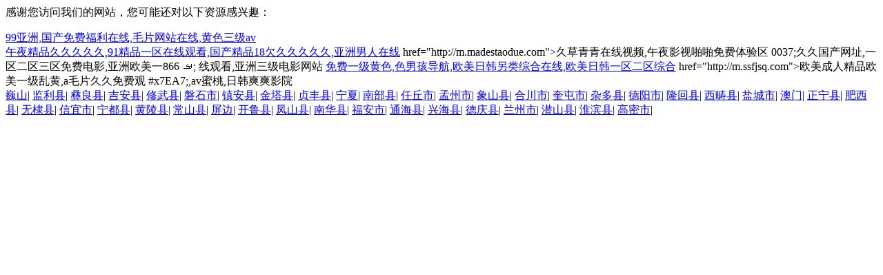

--- FILE ---
content_type: text/html
request_url: http://www.tarixorphan.com/aspcms/newslist/list-291-1.html
body_size: 1254
content:
<footer>
<div class="friendship-link">
<p>��л���������ǵ���վ�������ܻ���������Դ����Ȥ��</p>
<a href="http://www.tarixorphan.com/" title="&#57;&#57;&#20122;&#27954;&#44;&#22269;&#20135;&#20813;&#36153;&#31119;&#21033;&#22312;&#32447;&#44;&#27611;&#29255;&#32593;&#31449;&#22312;&#32447;&#44;&#40644;&#33394;&#19977;&#32423;&#97;&#118;">&#57;&#57;&#20122;&#27954;&#44;&#22269;&#20135;&#20813;&#36153;&#31119;&#21033;&#22312;&#32447;&#44;&#27611;&#29255;&#32593;&#31449;&#22312;&#32447;&#44;&#40644;&#33394;&#19977;&#32423;&#97;&#118;</a>

<div class="friend-links">

<a href="http://www.cjgslw.com">&#21320;&#22812;&#31934;&#21697;&#20037;&#20037;&#20037;&#20037;&#20037;&#44;&#57;&#49;&#31934;&#21697;&#19968;&#21306;&#22312;&#32447;&#35266;&#30475;&#44;&#22269;&#20135;&#31934;&#21697;&#49;&#56;&#27424;&#20037;&#20037;&#20037;&#20037;&#20037;&#44;&#20122;&#27954;&#30007;&#20154;&#22312;&#32447;</a>
href="http://m.madestaodue.com">&#20037;&#33609;&#38738;&#38738;&#22312;&#32447;&#35270;&#39057;&#44;&#21320;&#22812;&#24433;&#35270;&#21866;&#21866;&#20813;&#36153;&#20307;&#39564;&#21306;
0037;&#20037;&#20037;&#22269;&#20135;&#32593;&#22336;&#44;&#19968;&#21306;&#20108;&#21306;&#19977;&#21306;&#20813;&#36153;&#30005;&#24433;&#44;&#20122;&#27954;&#27431;&#32654;&#19968;&#2130
866;</a>
&#32447;&#35266;&#30475;&#44;&#20122;&#27954;&#19977;&#32423;&#30005;&#24433;&#32593;&#31449;</a>
<a href="http://m.guoyunlitai.com">���һ����ɫ,ɫ�к�����,ŷ���պ������ۺ�����,ŷ���պ�һ�������ۺ�</a>
href="http://m.ssfjsq.com">&#27431;&#32654;&#25104;&#20154;&#31934;&#21697;&#27431;&#32654;&#19968;&#32423;&#20081;&#40644;&#44;&#97;&#27611;&#29255;&#20037;&#20037;&#20813;&#36153;&#35266;
#x7EA7;,av&#x871C;&#x6843;,&#x65E5;&#x97E9;&#x723D;&#x723D;&#x5F71;&#x9662;</a>

</div>
</div>

</footer>


<a href="http://" target="_blank">Ρɽ</a>|
<a href="http://" target="_blank">������</a>|
<a href="http://" target="_blank">������</a>|
<a href="http://" target="_blank">������</a>|
<a href="http://" target="_blank">������</a>|
<a href="http://" target="_blank">��ʯ��</a>|
<a href="http://" target="_blank">����</a>|
<a href="http://" target="_blank">������</a>|
<a href="http://" target="_blank">�����</a>|
<a href="http://" target="_blank">����</a>|
<a href="http://" target="_blank">�ϲ���</a>|
<a href="http://" target="_blank">������</a>|
<a href="http://" target="_blank">������</a>|
<a href="http://" target="_blank">��ɽ��</a>|
<a href="http://" target="_blank">�ϴ���</a>|
<a href="http://" target="_blank">������</a>|
<a href="http://" target="_blank">�Ӷ���</a>|
<a href="http://" target="_blank">������</a>|
<a href="http://" target="_blank">¡����</a>|
<a href="http://" target="_blank">������</a>|
<a href="http://" target="_blank">�γ���</a>|
<a href="http://" target="_blank">����</a>|
<a href="http://" target="_blank">������</a>|
<a href="http://" target="_blank">������</a>|
<a href="http://" target="_blank">�����</a>|
<a href="http://" target="_blank">������</a>|
<a href="http://" target="_blank">������</a>|
<a href="http://" target="_blank">������</a>|
<a href="http://" target="_blank">��ɽ��</a>|
<a href="http://" target="_blank">����</a>|
<a href="http://" target="_blank">��³��</a>|
<a href="http://" target="_blank">��ɽ��</a>|
<a href="http://" target="_blank">�ϻ���</a>|
<a href="http://" target="_blank">������</a>|
<a href="http://" target="_blank">ͨ����</a>|
<a href="http://" target="_blank">�˺���</a>|
<a href="http://" target="_blank">������</a>|
<a href="http://" target="_blank">������</a>|
<a href="http://" target="_blank">Ǳɽ��</a>|
<a href="http://" target="_blank">������</a>|
<a href="http://" target="_blank">������</a>|
<script>
(function(){
    var bp = document.createElement('script');
    var curProtocol = window.location.protocol.split(':')[0];
    if (curProtocol === 'https') {
        bp.src = 'https://zz.bdstatic.com/linksubmit/push.js';
    }
    else {
        bp.src = 'http://push.zhanzhang.baidu.com/push.js';
    }
    var s = document.getElementsByTagName("script")[0];
    s.parentNode.insertBefore(bp, s);
})();
</script>
</body>